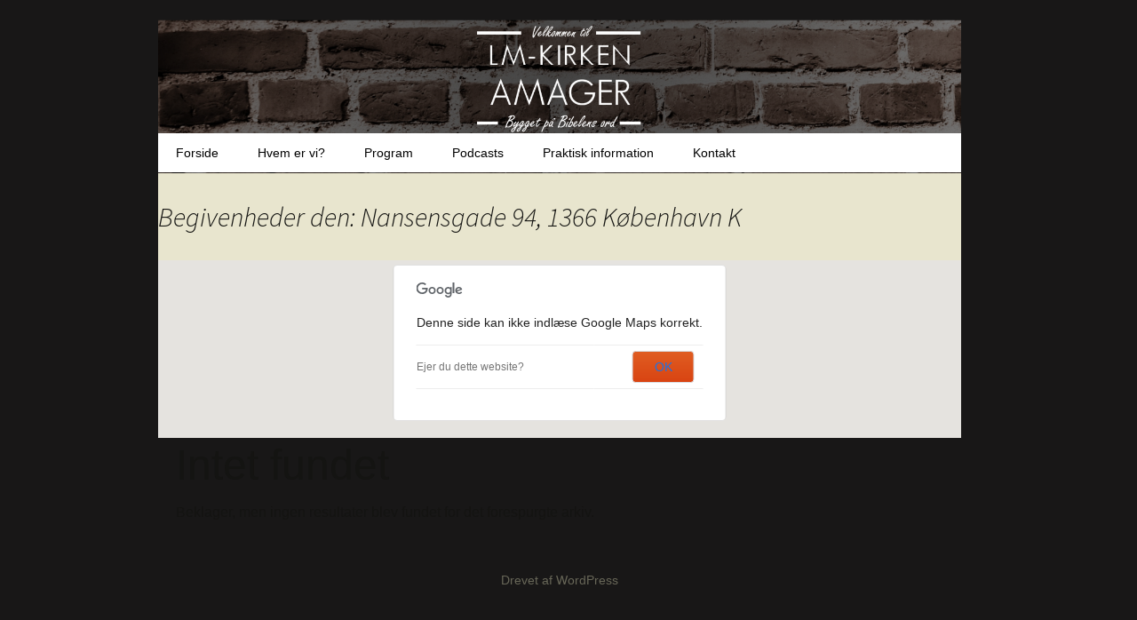

--- FILE ---
content_type: text/html; charset=UTF-8
request_url: https://lm-amager.dk/events/venues/nansensgade-94-1366-kobenhavn-k/
body_size: 4625
content:
<!DOCTYPE html>
<!--[if IE 7]>
<html class="ie ie7" lang="da-DK">
<![endif]-->
<!--[if IE 8]>
<html class="ie ie8" lang="da-DK">
<![endif]-->
<!--[if !(IE 7) | !(IE 8)  ]><!-->
<html lang="da-DK">
<!--<![endif]-->
<head>
	<meta charset="UTF-8">
	<meta name="viewport" content="width=device-width">
	<title>Nansensgade 94, 1366 København K | Steder | LM-kirken Amager</title>
	<link rel="profile" href="http://gmpg.org/xfn/11">
	<link rel="pingback" href="https://lm-amager.dk/xmlrpc.php">
	<!--[if lt IE 9]>
	<script src="https://lm-amager.dk/wp-content/themes/twentythirteen/js/html5.js"></script>
	<![endif]-->
	<meta name='robots' content='max-image-preview:large' />
<link rel='dns-prefetch' href='//fonts.googleapis.com' />
<link rel='dns-prefetch' href='//s.w.org' />
<link rel="alternate" type="application/rss+xml" title="LM-kirken Amager &raquo; Feed" href="https://lm-amager.dk/feed/" />
<link rel="alternate" type="application/rss+xml" title="LM-kirken Amager &raquo;-kommentar-feed" href="https://lm-amager.dk/comments/feed/" />
<link rel="alternate" type="application/rss+xml" title="LM-kirken Amager &raquo; Nansensgade 94, 1366 København K Sted Feed" href="https://lm-amager.dk/events/venues/nansensgade-94-1366-kobenhavn-k/feed/" />
		<script type="text/javascript">
			window._wpemojiSettings = {"baseUrl":"https:\/\/s.w.org\/images\/core\/emoji\/13.1.0\/72x72\/","ext":".png","svgUrl":"https:\/\/s.w.org\/images\/core\/emoji\/13.1.0\/svg\/","svgExt":".svg","source":{"concatemoji":"https:\/\/lm-amager.dk\/wp-includes\/js\/wp-emoji-release.min.js?ver=5.8.12"}};
			!function(e,a,t){var n,r,o,i=a.createElement("canvas"),p=i.getContext&&i.getContext("2d");function s(e,t){var a=String.fromCharCode;p.clearRect(0,0,i.width,i.height),p.fillText(a.apply(this,e),0,0);e=i.toDataURL();return p.clearRect(0,0,i.width,i.height),p.fillText(a.apply(this,t),0,0),e===i.toDataURL()}function c(e){var t=a.createElement("script");t.src=e,t.defer=t.type="text/javascript",a.getElementsByTagName("head")[0].appendChild(t)}for(o=Array("flag","emoji"),t.supports={everything:!0,everythingExceptFlag:!0},r=0;r<o.length;r++)t.supports[o[r]]=function(e){if(!p||!p.fillText)return!1;switch(p.textBaseline="top",p.font="600 32px Arial",e){case"flag":return s([127987,65039,8205,9895,65039],[127987,65039,8203,9895,65039])?!1:!s([55356,56826,55356,56819],[55356,56826,8203,55356,56819])&&!s([55356,57332,56128,56423,56128,56418,56128,56421,56128,56430,56128,56423,56128,56447],[55356,57332,8203,56128,56423,8203,56128,56418,8203,56128,56421,8203,56128,56430,8203,56128,56423,8203,56128,56447]);case"emoji":return!s([10084,65039,8205,55357,56613],[10084,65039,8203,55357,56613])}return!1}(o[r]),t.supports.everything=t.supports.everything&&t.supports[o[r]],"flag"!==o[r]&&(t.supports.everythingExceptFlag=t.supports.everythingExceptFlag&&t.supports[o[r]]);t.supports.everythingExceptFlag=t.supports.everythingExceptFlag&&!t.supports.flag,t.DOMReady=!1,t.readyCallback=function(){t.DOMReady=!0},t.supports.everything||(n=function(){t.readyCallback()},a.addEventListener?(a.addEventListener("DOMContentLoaded",n,!1),e.addEventListener("load",n,!1)):(e.attachEvent("onload",n),a.attachEvent("onreadystatechange",function(){"complete"===a.readyState&&t.readyCallback()})),(n=t.source||{}).concatemoji?c(n.concatemoji):n.wpemoji&&n.twemoji&&(c(n.twemoji),c(n.wpemoji)))}(window,document,window._wpemojiSettings);
		</script>
		<style type="text/css">
img.wp-smiley,
img.emoji {
	display: inline !important;
	border: none !important;
	box-shadow: none !important;
	height: 1em !important;
	width: 1em !important;
	margin: 0 .07em !important;
	vertical-align: -0.1em !important;
	background: none !important;
	padding: 0 !important;
}
</style>
	<link rel='stylesheet' id='wp-block-library-css'  href='https://lm-amager.dk/wp-includes/css/dist/block-library/style.min.css?ver=5.8.12' type='text/css' media='all' />
<link rel='stylesheet' id='twentythirteen-fonts-css'  href='https://fonts.googleapis.com/css?family=Source+Sans+Pro%3A300%2C400%2C700%2C300italic%2C400italic%2C700italic%7CBitter%3A400%2C700&#038;subset=latin%2Clatin-ext' type='text/css' media='all' />
<link rel='stylesheet' id='genericons-css'  href='https://lm-amager.dk/wp-content/themes/twentythirteen/genericons/genericons.css?ver=3.03' type='text/css' media='all' />
<link rel='stylesheet' id='twentythirteen-style-css'  href='https://lm-amager.dk/wp-content/themes/twentythirteen/style.css?ver=2013-07-18' type='text/css' media='all' />
<!--[if lt IE 9]>
<link rel='stylesheet' id='twentythirteen-ie-css'  href='https://lm-amager.dk/wp-content/themes/twentythirteen/css/ie.css?ver=2013-07-18' type='text/css' media='all' />
<![endif]-->
<link rel='stylesheet' id='simcal-qtip-css'  href='https://lm-amager.dk/wp-content/plugins/google-calendar-events/assets/css/vendor/jquery.qtip.min.css?ver=3.1.36' type='text/css' media='all' />
<link rel='stylesheet' id='simcal-default-calendar-grid-css'  href='https://lm-amager.dk/wp-content/plugins/google-calendar-events/assets/css/default-calendar-grid.min.css?ver=3.1.36' type='text/css' media='all' />
<link rel='stylesheet' id='simcal-default-calendar-list-css'  href='https://lm-amager.dk/wp-content/plugins/google-calendar-events/assets/css/default-calendar-list.min.css?ver=3.1.36' type='text/css' media='all' />
<script type='text/javascript' src='https://lm-amager.dk/wp-includes/js/jquery/jquery.min.js?ver=3.6.0' id='jquery-core-js'></script>
<script type='text/javascript' src='https://lm-amager.dk/wp-includes/js/jquery/jquery-migrate.min.js?ver=3.3.2' id='jquery-migrate-js'></script>
<link rel="https://api.w.org/" href="https://lm-amager.dk/wp-json/" /><link rel="alternate" type="application/json" href="https://lm-amager.dk/wp-json/wp/v2/event-venue/9" /><link rel="EditURI" type="application/rsd+xml" title="RSD" href="https://lm-amager.dk/xmlrpc.php?rsd" />
<link rel="wlwmanifest" type="application/wlwmanifest+xml" href="https://lm-amager.dk/wp-includes/wlwmanifest.xml" /> 
<meta name="generator" content="WordPress 5.8.12" />
	<style type="text/css" id="twentythirteen-header-css">
			.site-header {
			background: url(https://lm-amager.dk/wp-content/uploads/2016/05/cropped-Billede3.png) no-repeat scroll top;
			background-size: 1600px auto;
		}
			.site-title,
		.site-description {
			position: absolute;
			clip: rect(1px 1px 1px 1px); /* IE7 */
			clip: rect(1px, 1px, 1px, 1px);
		}
		</style>
	<link rel="icon" href="https://lm-amager.dk/wp-content/uploads/2016/05/cropped-Billede1-32x32.png" sizes="32x32" />
<link rel="icon" href="https://lm-amager.dk/wp-content/uploads/2016/05/cropped-Billede1-192x192.png" sizes="192x192" />
<link rel="apple-touch-icon" href="https://lm-amager.dk/wp-content/uploads/2016/05/cropped-Billede1-180x180.png" />
<meta name="msapplication-TileImage" content="https://lm-amager.dk/wp-content/uploads/2016/05/cropped-Billede1-270x270.png" />
</head>

<body class="archive tax-event-venue term-nansensgade-94-1366-kobenhavn-k term-9 single-author">
	<div id="lm-logo"></div>
	<div id="page" class="hfeed site">
		<header id="masthead" class="site-header" role="banner">
			<a class="home-link" href="https://lm-amager.dk/" title="LM-kirken Amager" rel="home">
				<h1 class="site-title">LM-kirken Amager</h1>
				<h2 class="site-description">&#8211; kirken på Kirkegårdsvej</h2>
<img src="https://lm-amager.dk/wp-content/uploads/2016/05/cropped-Billede3.png" id="banner-img"/>
			</a>

			<div id="navbar" class="navbar">
				<nav id="site-navigation" class="navigation main-navigation" role="navigation">
					<h3 class="menu-toggle">Menu</h3>
					<a class="screen-reader-text skip-link" href="#content" title="Videre til indhold">Videre til indhold</a>
					<div class="menu-menu-1-container"><ul id="menu-menu-1" class="nav-menu"><li id="menu-item-688" class="menu-item menu-item-type-post_type menu-item-object-page menu-item-home menu-item-688"><a href="https://lm-amager.dk/">Forside</a></li>
<li id="menu-item-12" class="menu-item menu-item-type-post_type menu-item-object-page menu-item-12"><a href="https://lm-amager.dk/hvem-er-vi/">Hvem er vi?</a></li>
<li id="menu-item-14" class="menu-item menu-item-type-post_type menu-item-object-page menu-item-14"><a href="https://lm-amager.dk/program/">Program</a></li>
<li id="menu-item-422" class="menu-item menu-item-type-post_type menu-item-object-page menu-item-422"><a href="https://lm-amager.dk/podcasts/">Podcasts</a></li>
<li id="menu-item-369" class="menu-item menu-item-type-post_type menu-item-object-page menu-item-369"><a href="https://lm-amager.dk/faq/">Praktisk information</a></li>
<li id="menu-item-288" class="menu-item menu-item-type-post_type menu-item-object-page menu-item-288"><a href="https://lm-amager.dk/kontakt-os/">Kontakt</a></li>
</ul></div>									</nav><!-- #site-navigation -->
			</div><!-- #navbar -->
		</header><!-- #masthead -->

		<div id="main" class="site-main">

<div id="primary" role="main" class="content-area">

	<!-- Page header, display venue title-->
	<header class="page-header">
		
				
		<h1 class="page-title">
			Begivenheder den: <span>Nansensgade 94, 1366 København K</span>		</h1>
	
		
		<!-- Display the venue map. If you specify a class, ensure that class has height/width dimensions-->
		<div class='eo-venue-map googlemap' id='eo_venue_map-1' style='height:200px;width:100%;' ></div>	
	</header>
		
	
	<!-- If there are no events -->
	<article id="post-0" class="post no-results not-found">
		<header class="entry-header">
			<h1 class="entry-title">Intet fundet</h1>
		</header><!-- .entry-header -->

		<div class="entry-content">
			<p>Beklager, men ingen resultater blev fundet for det forespurgte arkiv.</p>
		</div><!-- .entry-content -->
	</article><!-- #post-0 -->


</div><!-- #primary -->

<!-- Call template sidebar and footer -->

		</div><!-- #main -->
		<footer id="colophon" class="site-footer" role="contentinfo">
			
			<div class="site-info">
								<a href="https://wordpress.org/" title="Personlig semantisk publiceringsplatform">Drevet af WordPress</a>
			</div><!-- .site-info -->
		</footer><!-- #colophon -->
	</div><!-- #page -->

	<link rel='stylesheet' id='eo_front-css'  href='https://lm-amager.dk/wp-content/plugins/event-organiser/css/eventorganiser-front-end.min.css?ver=3.10.8' type='text/css' media='all' />
<link rel='stylesheet' id='eo_calendar-style-css'  href='https://lm-amager.dk/wp-content/plugins/event-organiser/css/fullcalendar.min.css?ver=3.10.8' type='text/css' media='all' />
<script type='text/javascript' src='https://lm-amager.dk/wp-includes/js/imagesloaded.min.js?ver=4.1.4' id='imagesloaded-js'></script>
<script type='text/javascript' src='https://lm-amager.dk/wp-includes/js/masonry.min.js?ver=4.2.2' id='masonry-js'></script>
<script type='text/javascript' src='https://lm-amager.dk/wp-includes/js/jquery/jquery.masonry.min.js?ver=3.1.2b' id='jquery-masonry-js'></script>
<script type='text/javascript' src='https://lm-amager.dk/wp-content/themes/twentythirteen/js/functions.js?ver=20150330' id='twentythirteen-script-js'></script>
<script type='text/javascript' src='https://lm-amager.dk/wp-content/plugins/google-calendar-events/assets/js/vendor/jquery.qtip.min.js?ver=3.1.36' id='simcal-qtip-js'></script>
<script type='text/javascript' src='https://lm-amager.dk/wp-content/plugins/google-calendar-events/assets/js/vendor/moment.min.js?ver=3.1.36' id='simcal-fullcal-moment-js'></script>
<script type='text/javascript' src='https://lm-amager.dk/wp-content/plugins/google-calendar-events/assets/js/vendor/moment-timezone-with-data.min.js?ver=3.1.36' id='simcal-moment-timezone-js'></script>
<script type='text/javascript' id='simcal-default-calendar-js-extra'>
/* <![CDATA[ */
var simcal_default_calendar = {"ajax_url":"\/wp-admin\/admin-ajax.php","nonce":"0468d6ee75","locale":"da_DK","text_dir":"ltr","months":{"full":["januar","februar","marts","april","maj","juni","juli","august","september","oktober","november","december"],"short":["jan","feb","mar","apr","maj","jun","jul","aug","sep","okt","nov","dec"]},"days":{"full":["s\u00f8ndag","mandag","tirsdag","onsdag","torsdag","fredag","l\u00f8rdag"],"short":["s\u00f8n","man","tirs","ons","tors","fre","l\u00f8r"]},"meridiem":{"AM":"AM","am":"am","PM":"PM","pm":"pm"}};
/* ]]> */
</script>
<script type='text/javascript' src='https://lm-amager.dk/wp-content/plugins/google-calendar-events/assets/js/default-calendar.min.js?ver=3.1.36' id='simcal-default-calendar-js'></script>
<script type='text/javascript' src='https://lm-amager.dk/wp-content/plugins/google-calendar-events/assets/js/vendor/imagesloaded.pkgd.min.js?ver=3.1.36' id='simplecalendar-imagesloaded-js'></script>
<script type='text/javascript' src='https://lm-amager.dk/wp-includes/js/wp-embed.min.js?ver=5.8.12' id='wp-embed-js'></script>
<script type='text/javascript' src='https://lm-amager.dk/wp-content/plugins/event-organiser/js/qtip2.js?ver=3.10.8' id='eo_qtip2-js'></script>
<script type='text/javascript' src='https://lm-amager.dk/wp-includes/js/jquery/ui/core.min.js?ver=1.12.1' id='jquery-ui-core-js'></script>
<script type='text/javascript' src='https://lm-amager.dk/wp-includes/js/jquery/ui/controlgroup.min.js?ver=1.12.1' id='jquery-ui-controlgroup-js'></script>
<script type='text/javascript' src='https://lm-amager.dk/wp-includes/js/jquery/ui/checkboxradio.min.js?ver=1.12.1' id='jquery-ui-checkboxradio-js'></script>
<script type='text/javascript' src='https://lm-amager.dk/wp-includes/js/jquery/ui/button.min.js?ver=1.12.1' id='jquery-ui-button-js'></script>
<script type='text/javascript' src='https://lm-amager.dk/wp-includes/js/jquery/ui/datepicker.min.js?ver=1.12.1' id='jquery-ui-datepicker-js'></script>
<script type='text/javascript' src='https://lm-amager.dk/wp-content/plugins/event-organiser/js/moment.min.js?ver=1' id='eo_momentjs-js'></script>
<script type='text/javascript' src='https://lm-amager.dk/wp-content/plugins/event-organiser/js/fullcalendar.min.js?ver=3.10.8' id='eo_fullcalendar-js'></script>
<script type='text/javascript' src='https://lm-amager.dk/wp-content/plugins/event-organiser/js/event-manager.min.js?ver=3.10.8' id='eo-wp-js-hooks-js'></script>
<script type='text/javascript' src='https://maps.googleapis.com/maps/api/js?language=da&#038;ver=5.8.12' id='eo_GoogleMap-js'></script>
<script type='text/javascript' src='https://lm-amager.dk/wp-content/plugins/event-organiser/js/maps/googlemaps-adapter.js?ver=3.10.8' id='eo-googlemaps-adapter-js'></script>
<script type='text/javascript' id='eo_front-js-extra'>
/* <![CDATA[ */
var EOAjaxFront = {"adminajax":"https:\/\/lm-amager.dk\/wp-admin\/admin-ajax.php","locale":{"locale":"da","isrtl":false,"monthNames":["januar","februar","marts","april","maj","juni","juli","august","september","oktober","november","december"],"monthAbbrev":["jan","feb","mar","apr","maj","jun","jul","aug","sep","okt","nov","dec"],"dayNames":["s\u00f8ndag","mandag","tirsdag","onsdag","torsdag","fredag","l\u00f8rdag"],"dayAbbrev":["s\u00f8n","man","tirs","ons","tors","fre","l\u00f8r"],"dayInitial":["S","M","Ti","O","To","F","L"],"ShowMore":"Vis mere","ShowLess":"Vis mindre","today":"i dag","day":"dag","week":"uge","month":"m\u00e5ned","gotodate":"g\u00e5 til dato","cat":"Vis alle kategorier","venue":"Vis alle steder","tag":"Se alle tags","view_all_organisers":"View all organisers","nextText":">","prevText":"<"}};
var eventorganiser = {"ajaxurl":"https:\/\/lm-amager.dk\/wp-admin\/admin-ajax.php","calendars":[],"widget_calendars":[],"fullcal":[],"map":[{"zoom":15,"minzoom":0,"maxzoom":null,"zoomcontrol":true,"scrollwheel":true,"rotatecontrol":true,"maptypecontrol":true,"pancontrol":true,"overviewmapcontrol":true,"streetviewcontrol":true,"draggable":true,"maptypeid":"ROADMAP","width":"100%","height":"200px","class":"","tooltip":true,"styles":[],"locations":[{"venue_id":9,"lat":"55.685668","lng":"12.567832","tooltipContent":"<strong>Nansensgade 94, 1366 K\u00f8benhavn K<\/strong><br \/>Nansensgade 94, K\u00f8benhavn K","icon":null}]}]};
/* ]]> */
</script>
<script type='text/javascript' src='https://lm-amager.dk/wp-content/plugins/event-organiser/js/frontend.min.js?ver=3.10.8' id='eo_front-js'></script>
</body>
</html>